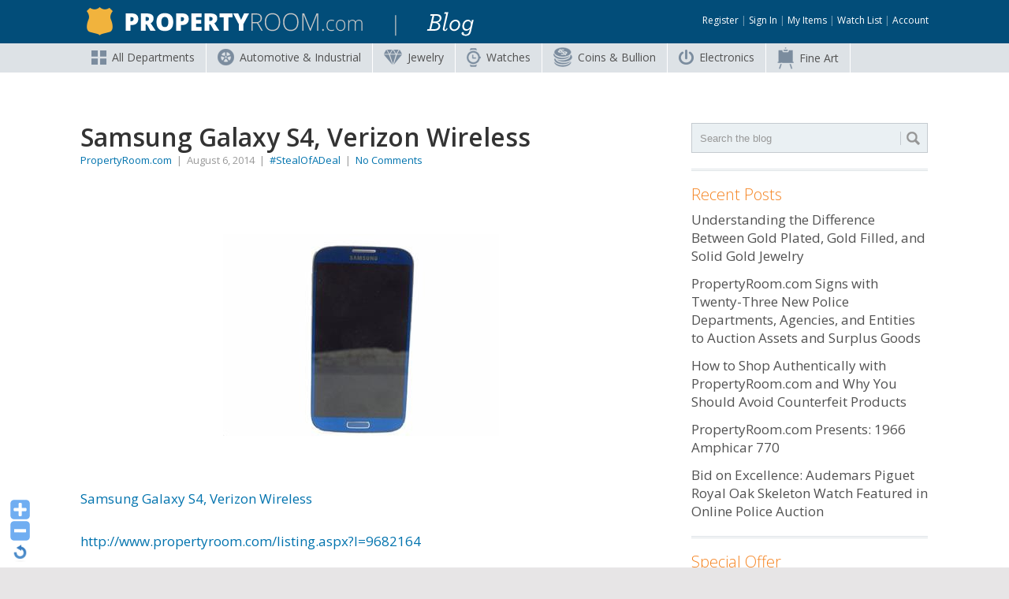

--- FILE ---
content_type: text/html; charset=UTF-8
request_url: https://blog.propertyroom.com/samsung-galaxy-s4-verizon-wireless/
body_size: 15204
content:
<!DOCTYPE html>
<link href='https://fonts.googleapis.com/css?family=Open+Sans:400,300,400italic,600,700' rel='stylesheet' type='text/css'
<html class="no-js" lang="en-US">
<head>
	<meta charset="UTF-8">
	<!-- Always force latest IE rendering engine (even in intranet) & Chrome Frame -->
	<!--[if IE ]>
	<meta http-equiv="X-UA-Compatible" content="IE=edge,chrome=1">
	<![endif]-->
	<link rel="profile" href="https://gmpg.org/xfn/11" />
	<title>Samsung Galaxy S4, Verizon Wireless  - Property Room Blog</title>
		<link rel="icon" href="https://blog.propertyroom.com/wp-content/uploads/2014/02/favicon33.png" type="image/x-icon" />
<!--iOS/android/handheld specific -->
<link rel="apple-touch-icon" href="https://blog.propertyroom.com/wp-content/themes/point/apple-touch-icon.png" />
<meta name="viewport" content="width=device-width, initial-scale=1, maximum-scale=1">
<meta name="apple-mobile-web-app-capable" content="yes">
<meta name="apple-mobile-web-app-status-bar-style" content="black">
	<link rel="pingback" href="https://blog.propertyroom.com/xmlrpc.php" />
	<meta name='robots' content='index, follow, max-image-preview:large, max-snippet:-1, max-video-preview:-1' />

	<!-- This site is optimized with the Yoast SEO plugin v26.6 - https://yoast.com/wordpress/plugins/seo/ -->
	<meta name="description" content="Samsung Galaxy S4, Verizon Wireless" />
	<link rel="canonical" href="https://blog.propertyroom.com/samsung-galaxy-s4-verizon-wireless/" />
	<meta property="og:locale" content="en_US" />
	<meta property="og:type" content="article" />
	<meta property="og:title" content="Samsung Galaxy S4, Verizon Wireless  - Property Room Blog" />
	<meta property="og:description" content="Samsung Galaxy S4, Verizon Wireless" />
	<meta property="og:url" content="https://blog.propertyroom.com/samsung-galaxy-s4-verizon-wireless/" />
	<meta property="og:site_name" content="Property Room Blog" />
	<meta property="article:published_time" content="2014-08-07T01:00:09+00:00" />
	<meta property="og:image" content="https://blog.propertyroom.com/wp-content/uploads/2014/08/Samsung-Galaxy-S4-Verizon-Wireless.jpg" />
	<meta property="og:image:width" content="350" />
	<meta property="og:image:height" content="350" />
	<meta property="og:image:type" content="image/jpeg" />
	<meta name="author" content="PropertyRoom.com" />
	<meta name="twitter:card" content="summary_large_image" />
	<meta name="twitter:label1" content="Written by" />
	<meta name="twitter:data1" content="PropertyRoom.com" />
	<script type="application/ld+json" class="yoast-schema-graph">{"@context":"https://schema.org","@graph":[{"@type":"WebPage","@id":"https://blog.propertyroom.com/samsung-galaxy-s4-verizon-wireless/","url":"https://blog.propertyroom.com/samsung-galaxy-s4-verizon-wireless/","name":"Samsung Galaxy S4, Verizon Wireless - Property Room Blog","isPartOf":{"@id":"https://blog.propertyroom.com/#website"},"primaryImageOfPage":{"@id":"https://blog.propertyroom.com/samsung-galaxy-s4-verizon-wireless/#primaryimage"},"image":{"@id":"https://blog.propertyroom.com/samsung-galaxy-s4-verizon-wireless/#primaryimage"},"thumbnailUrl":"https://blog.propertyroom.com/wp-content/uploads/2014/08/Samsung-Galaxy-S4-Verizon-Wireless.jpg","datePublished":"2014-08-07T01:00:09+00:00","author":{"@id":"https://blog.propertyroom.com/#/schema/person/94b8516b347e903ea4879830d0f46a08"},"description":"Samsung Galaxy S4, Verizon Wireless","breadcrumb":{"@id":"https://blog.propertyroom.com/samsung-galaxy-s4-verizon-wireless/#breadcrumb"},"inLanguage":"en-US","potentialAction":[{"@type":"ReadAction","target":["https://blog.propertyroom.com/samsung-galaxy-s4-verizon-wireless/"]}]},{"@type":"ImageObject","inLanguage":"en-US","@id":"https://blog.propertyroom.com/samsung-galaxy-s4-verizon-wireless/#primaryimage","url":"https://blog.propertyroom.com/wp-content/uploads/2014/08/Samsung-Galaxy-S4-Verizon-Wireless.jpg","contentUrl":"https://blog.propertyroom.com/wp-content/uploads/2014/08/Samsung-Galaxy-S4-Verizon-Wireless.jpg","width":350,"height":350},{"@type":"BreadcrumbList","@id":"https://blog.propertyroom.com/samsung-galaxy-s4-verizon-wireless/#breadcrumb","itemListElement":[{"@type":"ListItem","position":1,"name":"Home","item":"https://blog.propertyroom.com/"},{"@type":"ListItem","position":2,"name":"Samsung Galaxy S4, Verizon Wireless"}]},{"@type":"WebSite","@id":"https://blog.propertyroom.com/#website","url":"https://blog.propertyroom.com/","name":"Property Room Blog","description":"Police auctions and more!","potentialAction":[{"@type":"SearchAction","target":{"@type":"EntryPoint","urlTemplate":"https://blog.propertyroom.com/?s={search_term_string}"},"query-input":{"@type":"PropertyValueSpecification","valueRequired":true,"valueName":"search_term_string"}}],"inLanguage":"en-US"},{"@type":"Person","@id":"https://blog.propertyroom.com/#/schema/person/94b8516b347e903ea4879830d0f46a08","name":"PropertyRoom.com","image":{"@type":"ImageObject","inLanguage":"en-US","@id":"https://blog.propertyroom.com/#/schema/person/image/","url":"https://secure.gravatar.com/avatar/c4557d6977578d30502dfb89e616dd6a3f79799a70ff815253b6e4b3ce095e7e?s=96&d=mm&r=g","contentUrl":"https://secure.gravatar.com/avatar/c4557d6977578d30502dfb89e616dd6a3f79799a70ff815253b6e4b3ce095e7e?s=96&d=mm&r=g","caption":"PropertyRoom.com"},"sameAs":["https://www.propertyroom.com"],"url":"https://blog.propertyroom.com/author/propertyroom/"}]}</script>
	<!-- / Yoast SEO plugin. -->


<link rel='dns-prefetch' href='//fonts.googleapis.com' />
<link rel="alternate" type="application/rss+xml" title="Property Room Blog &raquo; Feed" href="https://blog.propertyroom.com/feed/" />
<link rel="alternate" type="application/rss+xml" title="Property Room Blog &raquo; Comments Feed" href="https://blog.propertyroom.com/comments/feed/" />
<link rel="alternate" type="application/rss+xml" title="Property Room Blog &raquo; Samsung Galaxy S4, Verizon Wireless Comments Feed" href="https://blog.propertyroom.com/samsung-galaxy-s4-verizon-wireless/feed/" />
<link rel="alternate" title="oEmbed (JSON)" type="application/json+oembed" href="https://blog.propertyroom.com/wp-json/oembed/1.0/embed?url=https%3A%2F%2Fblog.propertyroom.com%2Fsamsung-galaxy-s4-verizon-wireless%2F" />
<link rel="alternate" title="oEmbed (XML)" type="text/xml+oembed" href="https://blog.propertyroom.com/wp-json/oembed/1.0/embed?url=https%3A%2F%2Fblog.propertyroom.com%2Fsamsung-galaxy-s4-verizon-wireless%2F&#038;format=xml" />
<style id='wp-img-auto-sizes-contain-inline-css' type='text/css'>
img:is([sizes=auto i],[sizes^="auto," i]){contain-intrinsic-size:3000px 1500px}
/*# sourceURL=wp-img-auto-sizes-contain-inline-css */
</style>
<link rel='stylesheet' id='WP-Font-Resizer-style-css' href='https://blog.propertyroom.com/wp-content/plugins/wp-font-resizer/css/fontResizer.css?ver=6.9' type='text/css' media='all' />
<style id='wp-emoji-styles-inline-css' type='text/css'>

	img.wp-smiley, img.emoji {
		display: inline !important;
		border: none !important;
		box-shadow: none !important;
		height: 1em !important;
		width: 1em !important;
		margin: 0 0.07em !important;
		vertical-align: -0.1em !important;
		background: none !important;
		padding: 0 !important;
	}
/*# sourceURL=wp-emoji-styles-inline-css */
</style>
<link rel='stylesheet' id='wp-block-library-css' href='https://blog.propertyroom.com/wp-includes/css/dist/block-library/style.min.css?ver=6.9' type='text/css' media='all' />
<style id='global-styles-inline-css' type='text/css'>
:root{--wp--preset--aspect-ratio--square: 1;--wp--preset--aspect-ratio--4-3: 4/3;--wp--preset--aspect-ratio--3-4: 3/4;--wp--preset--aspect-ratio--3-2: 3/2;--wp--preset--aspect-ratio--2-3: 2/3;--wp--preset--aspect-ratio--16-9: 16/9;--wp--preset--aspect-ratio--9-16: 9/16;--wp--preset--color--black: #000000;--wp--preset--color--cyan-bluish-gray: #abb8c3;--wp--preset--color--white: #ffffff;--wp--preset--color--pale-pink: #f78da7;--wp--preset--color--vivid-red: #cf2e2e;--wp--preset--color--luminous-vivid-orange: #ff6900;--wp--preset--color--luminous-vivid-amber: #fcb900;--wp--preset--color--light-green-cyan: #7bdcb5;--wp--preset--color--vivid-green-cyan: #00d084;--wp--preset--color--pale-cyan-blue: #8ed1fc;--wp--preset--color--vivid-cyan-blue: #0693e3;--wp--preset--color--vivid-purple: #9b51e0;--wp--preset--gradient--vivid-cyan-blue-to-vivid-purple: linear-gradient(135deg,rgb(6,147,227) 0%,rgb(155,81,224) 100%);--wp--preset--gradient--light-green-cyan-to-vivid-green-cyan: linear-gradient(135deg,rgb(122,220,180) 0%,rgb(0,208,130) 100%);--wp--preset--gradient--luminous-vivid-amber-to-luminous-vivid-orange: linear-gradient(135deg,rgb(252,185,0) 0%,rgb(255,105,0) 100%);--wp--preset--gradient--luminous-vivid-orange-to-vivid-red: linear-gradient(135deg,rgb(255,105,0) 0%,rgb(207,46,46) 100%);--wp--preset--gradient--very-light-gray-to-cyan-bluish-gray: linear-gradient(135deg,rgb(238,238,238) 0%,rgb(169,184,195) 100%);--wp--preset--gradient--cool-to-warm-spectrum: linear-gradient(135deg,rgb(74,234,220) 0%,rgb(151,120,209) 20%,rgb(207,42,186) 40%,rgb(238,44,130) 60%,rgb(251,105,98) 80%,rgb(254,248,76) 100%);--wp--preset--gradient--blush-light-purple: linear-gradient(135deg,rgb(255,206,236) 0%,rgb(152,150,240) 100%);--wp--preset--gradient--blush-bordeaux: linear-gradient(135deg,rgb(254,205,165) 0%,rgb(254,45,45) 50%,rgb(107,0,62) 100%);--wp--preset--gradient--luminous-dusk: linear-gradient(135deg,rgb(255,203,112) 0%,rgb(199,81,192) 50%,rgb(65,88,208) 100%);--wp--preset--gradient--pale-ocean: linear-gradient(135deg,rgb(255,245,203) 0%,rgb(182,227,212) 50%,rgb(51,167,181) 100%);--wp--preset--gradient--electric-grass: linear-gradient(135deg,rgb(202,248,128) 0%,rgb(113,206,126) 100%);--wp--preset--gradient--midnight: linear-gradient(135deg,rgb(2,3,129) 0%,rgb(40,116,252) 100%);--wp--preset--font-size--small: 13px;--wp--preset--font-size--medium: 20px;--wp--preset--font-size--large: 36px;--wp--preset--font-size--x-large: 42px;--wp--preset--spacing--20: 0.44rem;--wp--preset--spacing--30: 0.67rem;--wp--preset--spacing--40: 1rem;--wp--preset--spacing--50: 1.5rem;--wp--preset--spacing--60: 2.25rem;--wp--preset--spacing--70: 3.38rem;--wp--preset--spacing--80: 5.06rem;--wp--preset--shadow--natural: 6px 6px 9px rgba(0, 0, 0, 0.2);--wp--preset--shadow--deep: 12px 12px 50px rgba(0, 0, 0, 0.4);--wp--preset--shadow--sharp: 6px 6px 0px rgba(0, 0, 0, 0.2);--wp--preset--shadow--outlined: 6px 6px 0px -3px rgb(255, 255, 255), 6px 6px rgb(0, 0, 0);--wp--preset--shadow--crisp: 6px 6px 0px rgb(0, 0, 0);}:where(.is-layout-flex){gap: 0.5em;}:where(.is-layout-grid){gap: 0.5em;}body .is-layout-flex{display: flex;}.is-layout-flex{flex-wrap: wrap;align-items: center;}.is-layout-flex > :is(*, div){margin: 0;}body .is-layout-grid{display: grid;}.is-layout-grid > :is(*, div){margin: 0;}:where(.wp-block-columns.is-layout-flex){gap: 2em;}:where(.wp-block-columns.is-layout-grid){gap: 2em;}:where(.wp-block-post-template.is-layout-flex){gap: 1.25em;}:where(.wp-block-post-template.is-layout-grid){gap: 1.25em;}.has-black-color{color: var(--wp--preset--color--black) !important;}.has-cyan-bluish-gray-color{color: var(--wp--preset--color--cyan-bluish-gray) !important;}.has-white-color{color: var(--wp--preset--color--white) !important;}.has-pale-pink-color{color: var(--wp--preset--color--pale-pink) !important;}.has-vivid-red-color{color: var(--wp--preset--color--vivid-red) !important;}.has-luminous-vivid-orange-color{color: var(--wp--preset--color--luminous-vivid-orange) !important;}.has-luminous-vivid-amber-color{color: var(--wp--preset--color--luminous-vivid-amber) !important;}.has-light-green-cyan-color{color: var(--wp--preset--color--light-green-cyan) !important;}.has-vivid-green-cyan-color{color: var(--wp--preset--color--vivid-green-cyan) !important;}.has-pale-cyan-blue-color{color: var(--wp--preset--color--pale-cyan-blue) !important;}.has-vivid-cyan-blue-color{color: var(--wp--preset--color--vivid-cyan-blue) !important;}.has-vivid-purple-color{color: var(--wp--preset--color--vivid-purple) !important;}.has-black-background-color{background-color: var(--wp--preset--color--black) !important;}.has-cyan-bluish-gray-background-color{background-color: var(--wp--preset--color--cyan-bluish-gray) !important;}.has-white-background-color{background-color: var(--wp--preset--color--white) !important;}.has-pale-pink-background-color{background-color: var(--wp--preset--color--pale-pink) !important;}.has-vivid-red-background-color{background-color: var(--wp--preset--color--vivid-red) !important;}.has-luminous-vivid-orange-background-color{background-color: var(--wp--preset--color--luminous-vivid-orange) !important;}.has-luminous-vivid-amber-background-color{background-color: var(--wp--preset--color--luminous-vivid-amber) !important;}.has-light-green-cyan-background-color{background-color: var(--wp--preset--color--light-green-cyan) !important;}.has-vivid-green-cyan-background-color{background-color: var(--wp--preset--color--vivid-green-cyan) !important;}.has-pale-cyan-blue-background-color{background-color: var(--wp--preset--color--pale-cyan-blue) !important;}.has-vivid-cyan-blue-background-color{background-color: var(--wp--preset--color--vivid-cyan-blue) !important;}.has-vivid-purple-background-color{background-color: var(--wp--preset--color--vivid-purple) !important;}.has-black-border-color{border-color: var(--wp--preset--color--black) !important;}.has-cyan-bluish-gray-border-color{border-color: var(--wp--preset--color--cyan-bluish-gray) !important;}.has-white-border-color{border-color: var(--wp--preset--color--white) !important;}.has-pale-pink-border-color{border-color: var(--wp--preset--color--pale-pink) !important;}.has-vivid-red-border-color{border-color: var(--wp--preset--color--vivid-red) !important;}.has-luminous-vivid-orange-border-color{border-color: var(--wp--preset--color--luminous-vivid-orange) !important;}.has-luminous-vivid-amber-border-color{border-color: var(--wp--preset--color--luminous-vivid-amber) !important;}.has-light-green-cyan-border-color{border-color: var(--wp--preset--color--light-green-cyan) !important;}.has-vivid-green-cyan-border-color{border-color: var(--wp--preset--color--vivid-green-cyan) !important;}.has-pale-cyan-blue-border-color{border-color: var(--wp--preset--color--pale-cyan-blue) !important;}.has-vivid-cyan-blue-border-color{border-color: var(--wp--preset--color--vivid-cyan-blue) !important;}.has-vivid-purple-border-color{border-color: var(--wp--preset--color--vivid-purple) !important;}.has-vivid-cyan-blue-to-vivid-purple-gradient-background{background: var(--wp--preset--gradient--vivid-cyan-blue-to-vivid-purple) !important;}.has-light-green-cyan-to-vivid-green-cyan-gradient-background{background: var(--wp--preset--gradient--light-green-cyan-to-vivid-green-cyan) !important;}.has-luminous-vivid-amber-to-luminous-vivid-orange-gradient-background{background: var(--wp--preset--gradient--luminous-vivid-amber-to-luminous-vivid-orange) !important;}.has-luminous-vivid-orange-to-vivid-red-gradient-background{background: var(--wp--preset--gradient--luminous-vivid-orange-to-vivid-red) !important;}.has-very-light-gray-to-cyan-bluish-gray-gradient-background{background: var(--wp--preset--gradient--very-light-gray-to-cyan-bluish-gray) !important;}.has-cool-to-warm-spectrum-gradient-background{background: var(--wp--preset--gradient--cool-to-warm-spectrum) !important;}.has-blush-light-purple-gradient-background{background: var(--wp--preset--gradient--blush-light-purple) !important;}.has-blush-bordeaux-gradient-background{background: var(--wp--preset--gradient--blush-bordeaux) !important;}.has-luminous-dusk-gradient-background{background: var(--wp--preset--gradient--luminous-dusk) !important;}.has-pale-ocean-gradient-background{background: var(--wp--preset--gradient--pale-ocean) !important;}.has-electric-grass-gradient-background{background: var(--wp--preset--gradient--electric-grass) !important;}.has-midnight-gradient-background{background: var(--wp--preset--gradient--midnight) !important;}.has-small-font-size{font-size: var(--wp--preset--font-size--small) !important;}.has-medium-font-size{font-size: var(--wp--preset--font-size--medium) !important;}.has-large-font-size{font-size: var(--wp--preset--font-size--large) !important;}.has-x-large-font-size{font-size: var(--wp--preset--font-size--x-large) !important;}
/*# sourceURL=global-styles-inline-css */
</style>

<style id='classic-theme-styles-inline-css' type='text/css'>
/*! This file is auto-generated */
.wp-block-button__link{color:#fff;background-color:#32373c;border-radius:9999px;box-shadow:none;text-decoration:none;padding:calc(.667em + 2px) calc(1.333em + 2px);font-size:1.125em}.wp-block-file__button{background:#32373c;color:#fff;text-decoration:none}
/*# sourceURL=https://blog.propertyroom.com/wp-includes/css/classic-themes.min.css */
</style>
<link rel='stylesheet' id='googlefonts-css' href='https://fonts.googleapis.com/css?family=Open+Sans:400,400italic,600,700,800&subset=latin' type='text/css' media='all' />
<link rel='stylesheet' id='stylesheet-css' href='https://blog.propertyroom.com/wp-content/themes/propertyroom-2014/style.css?ver=6.9' type='text/css' media='all' />
<style id='stylesheet-inline-css' type='text/css'>

		body {background-color:#e7e5e6; }
		body {background-image: url();}
		input#author:focus, input#email:focus, input#url:focus, #commentform textarea:focus, .widget .wpt_widget_content #tags-tab-content ul li a { border-color:#0173ae;}
		a:hover, .menu .current-menu-item > a, .menu .current-menu-item, .current-menu-ancestor > a.sf-with-ul, .current-menu-ancestor, footer .textwidget a, .single_post a, #commentform a, .copyrights a:hover, a, footer .widget li a:hover, .menu > li:hover > a, .single_post .post-info a, .post-info a, .readMore a, .reply a, .fn a, .carousel a:hover, .single_post .related-posts a:hover, .sidebar.c-4-12 .textwidget a, footer .textwidget a, .sidebar.c-4-12 a:hover { color:#0173ae; }	
		.nav-previous a, .nav-next a, .header-button, .sub-menu, #commentform input#submit, .tagcloud a, #tabber ul.tabs li a.selected, .featured-cat, .mts-subscribe input[type='submit'], .pagination a, .widget .wpt_widget_content #tags-tab-content ul li a, .latestPost-review-wrapper { background-color:#0173ae; color: #fff; }
		
		
			
/*# sourceURL=stylesheet-inline-css */
</style>
<link rel='stylesheet' id='GoogleFonts-css' href='//fonts.googleapis.com/css?family=Droid+Sans%3A400%2C700&#038;ver=6.9' type='text/css' media='all' />
<link rel='stylesheet' id='GoogleFonts2-css' href='//fonts.googleapis.com/css?family=Open+Sans%3A400%2C700&#038;ver=6.9' type='text/css' media='all' />
<link rel='stylesheet' id='responsive-css' href='https://blog.propertyroom.com/wp-content/themes/point/css/responsive.css?ver=6.9' type='text/css' media='all' />
<script type="text/javascript" src="https://blog.propertyroom.com/wp-includes/js/jquery/jquery.min.js?ver=3.7.1" id="jquery-core-js"></script>
<script type="text/javascript" src="https://blog.propertyroom.com/wp-includes/js/jquery/jquery-migrate.min.js?ver=3.4.1" id="jquery-migrate-js"></script>
<script type="text/javascript" src="https://blog.propertyroom.com/wp-content/plugins/wp-font-resizer/js/fontResizer.js?ver=6.9" id="WP-Font-Resizer-script-js"></script>
<link rel="https://api.w.org/" href="https://blog.propertyroom.com/wp-json/" /><link rel="alternate" title="JSON" type="application/json" href="https://blog.propertyroom.com/wp-json/wp/v2/posts/8402" /><link rel="EditURI" type="application/rsd+xml" title="RSD" href="https://blog.propertyroom.com/xmlrpc.php?rsd" />
<meta name="generator" content="WordPress 6.9" />
<link rel='shortlink' href='https://blog.propertyroom.com/?p=8402' />
<style type='text/css' media='screen'>
	body{ font-family:"Open Sans", arial, sans-serif;}
	h1{ font-family:"Open Sans", arial, sans-serif;}
	h2{ font-family:"Open Sans", arial, sans-serif;}
	h3{ font-family:"Open Sans", arial, sans-serif;}
	h4{ font-family:"Open Sans", arial, sans-serif;}
	h5{ font-family:"Open Sans", arial, sans-serif;}
	h6{ font-family:"Open Sans", arial, sans-serif;}
	blockquote{ font-family:"Open Sans", arial, sans-serif;}
	p{ font-family:"Open Sans", arial, sans-serif;}
	li{ font-family:"Open Sans", arial, sans-serif;}
</style>
<!-- fonts delivered by Wordpress Google Fonts, a plugin by Adrian3.com --><script>
  (function(i,s,o,g,r,a,m){i['GoogleAnalyticsObject']=r;i[r]=i[r]||function(){
  (i[r].q=i[r].q||[]).push(arguments)},i[r].l=1*new Date();a=s.createElement(o),
  m=s.getElementsByTagName(o)[0];a.async=1;a.src=g;m.parentNode.insertBefore(a,m)
  })(window,document,'script','//www.google-analytics.com/analytics.js','ga');

  ga('create', 'UA-1118896-5', 'propertyroom.com');
  ga('send', 'pageview');

</script>	<link rel="stylesheet" id="responsive-css" href="https://blog.propertyroom.com/wp-content/themes/propertyroom-2014/responsive.css" type="text/css" media="all">
	
<link href='https://fonts.googleapis.com/css?family=Open+Sans:400,300,300italic,400italic,600,600italic,700,700italic,800,800italic|Open+Sans+Condensed:300,300italic,700' rel='stylesheet' type='text/css'>

</head>
<body id ="blog" class="wp-singular post-template-default single single-post postid-8402 single-format-standard wp-theme-point wp-child-theme-propertyroom-2014 main">
	<div class="main-container" style="max-width:100%;">
				<header class="main-header">
			<div id="header">
															<h2 id="logo" class="image-logo"><a href="https://blog.propertyroom.com"><img src="https://blog.propertyroom.com/wp-content/uploads/2014/02/property-room-blog13.png" alt="Property Room Blog"></a></h2>
												</div>
            <div class="login">
            	<a href="https://www.propertyroom.com/account/register.aspx">Register</a> | <a href="https://www.propertyroom.com/account/login.aspx">Sign In</a> | <a href="https://www.propertyroom.com/activity/all">My Items</a> | <a href="https://www.propertyroom.com/watchlist">Watch List</a> | <a href="https://www.propertyroom.com/activity/all">Account</a>
            </div>
		</header>
        
        <nav>
<div class="headerNavContent">
	<ul class="sf-menu" id="example">
			<li>
				<a href="https://www.propertyroom.com/all-categories.aspx"><img src="https://blog.propertyroom.com/wp-content/uploads/2014/01/icon-all-departments.png" alt="All Departments" />All<span> Departments</span></a>
				<ul class="sfHover">
					<li>
						<a href="https://www.propertyroom.com/c/bikes">Bikes</a>
                        <ul class="allDeptCategories allDeptBikes" id="submenuBikes">
                        	<a href="https://www.propertyroom.com/c/bikes"><img src="https://blog.propertyroom.com/wp-content/uploads/2014/01/sports.jpg" /></a>
                            <li><a href="https://www.propertyroom.com/c/bikes" class="subMenuHeader">Bikes</a></li>
                            <li><a href="https://www.propertyroom.com/c/bikes_beach-bikes">Beach Bikes</a></li>
                            <li><a href="https://www.propertyroom.com/c/bikes_bmx-bikes">BMX Bikes</a></li>
                            <li><a href="https://www.propertyroom.com/c/bikes_mountain-bikes">Mountain Bikes</a></li>
                            <li><a href="https://www.propertyroom.com/c/bikes_road-and-racing-bikes">Road & Racing Bikes</a></li>
                            <li><a href="https://www.propertyroom.com/c/bikes_other-bikes-and-accessories">Other Bikes & Accessories</a></li>
                            <li><a href="https://www.propertyroom.com/c/bikes_bulk-lots">Bulk Lots</a></li>
                        </ul>
					</li>
                    <li>
						<a href="https://www.propertyroom.com/c/coins">Coins & Bullion</a>
					</li>
                    <li>
						<a href="https://www.propertyroom.com/c/collectibles">Collectibles</a>
                        <ul class="allDeptCategories allDeptCollectibles" id="submenuCollectibles">
                        	<a href="https://www.propertyroom.com/c/collectibles"><img src="https://blog.propertyroom.com/wp-content/uploads/2014/02/collectibles.jpg" /></a>
                            <li><a href="https://www.propertyroom.com/c/collectibles" class="subMenuHeader">Collectibles</a></li>
                            <li><a href="https://www.propertyroom.com/c/collectibles_books-maps-and-documents">Books, Maps & Documents</a></li>
                            <li><a href="https://www.propertyroom.com/c/collectibles_comics">Comics</a></li>
                            <li><a href="https://www.propertyroom.com/c/collectibles_movie-and-tv-memorabilia">Movie & TV Memorabilia</a></li>
                            <li><a href="https://www.propertyroom.com/c/collectibles_sports-memorabilia">Sports Memorabilia</a></li>
                            <li><a href="https://www.propertyroom.com/c/collectibles_stamps-and-postcards">Stamps & Postcards</a></li>
                            <li><a href="https://www.propertyroom.com/c/collectibles_trading-cards">Trading Cards</a></li>
                            <li><a href="https://www.propertyroom.com/c/collectibles_other-collectibles">Other Collectibles</a></li>
                        </ul>
					</li>
					<li>
						<a href="https://www.propertyroom.com/c/computers">Computers</a>
                        <ul class="allDeptCategories allDeptComputers" id="submenuComputers">
                        	<a href="https://www.propertyroom.com/c/computers"><img src="https://blog.propertyroom.com/wp-content/uploads/2014/02/computers2.jpg" /></a>
                            <li><a href="https://www.propertyroom.com/c/computers" class="subMenuHeader">Computers</a></li>
                            <li><a href="https://www.propertyroom.com/c/computers_desktops">Desktops</a></li>
                            <li><a href="https://www.propertyroom.com/c/computers_ipads-and-tablets">iPads & Tablets</a></li>
                            <li><a href="https://www.propertyroom.com/c/computers_laptops">Laptops</a></li>
                            <li><a href="https://www.propertyroom.com/c/computers_monitors">Monitors</a></li>
                            <li><a href="https://www.propertyroom.com/c/computers_printer-copier-fax">Printer, Copier, Fax</a></li>
                            <li><a href="https://www.propertyroom.com/c/computers_accessories-and-software">Accessories & Software</a></li>
                            <li><a href="https://www.propertyroom.com/c/computers_bulk-lots">Bulk Lots</a></li>
                        </ul>
					</li>
                    <li>
						<a href="https://www.propertyroom.com/c/electronics">Electronics</a>
                        <ul class="allDeptCategories allDeptElectronics" id="submenuElectronics">
                        	<a href="https://www.propertyroom.com/c/electronics"><img src="https://blog.propertyroom.com/wp-content/uploads/2014/02/electronics2.jpg" /></a>
                            <li><a href="https://www.propertyroom.com/c/electronics" class="subMenuHeader">Electronics</a></li>
                            <li><a href="https://www.propertyroom.com/c/electronics_cameras-and-photo">Cameras & Photo</a></li>
                            <li><a href="https://www.propertyroom.com/c/electronics_car-electronics">Car Electronics</a></li>
                            <li><a href="https://www.propertyroom.com/c/electronics_cell-phones">Cell Phones</a></li>
                            <li><a href="https://www.propertyroom.com/c/electronics_gaming-systems-and-games">Gaming Systems & Games</a></li>
                            <li><a href="https://www.propertyroom.com/c/electronics_home-and-pro-audio-video">Home & Pro Audio-Video</a></li>
                            <li><a href="https://www.propertyroom.com/c/electronics_iphone-and-ipod">iPhone & iPod</a></li>
                            <li><a href="https://www.propertyroom.com/c/electronics_bulk-lots-and-other-electronics">Bulk Lots & Other Electronics</a></li>
                        </ul>
					</li>
					<li>
						<a href="https://www.propertyroom.com/c/fashion">Fashion</a>
                        <ul class="allDeptCategories allDeptFashion" id="submenuFashion">
                        	<a href="https://www.propertyroom.com/c/fashion"><img src="https://blog.propertyroom.com/wp-content/uploads/2014/02/fashion2.jpg" /></a>
                        	<li><a href="https://www.propertyroom.com/c/fashion" class="subMenuHeader">Fashion</a></li>
                            <li><a href="https://www.propertyroom.com/c/fashion_accessories">Accessories</a></li>
                            <li><a href="https://www.propertyroom.com/c/fashion_clothing">Clothing</a></li>
                            <li><a href="https://www.propertyroom.com/c/fashion_shoes">Shoes</a></li>
                            <li><a href="https://www.propertyroom.com/c/fashion_fur">Fur</a></li>
                            <li><a href="https://www.propertyroom.com/c/fashion_designer-brands">Designer Brands</a></li>
                            <li><a href="https://www.propertyroom.com/c/fashion_handbags-wallets-luggage">Handbags, Wallets, Luggage</a></li>
                            <li><a href="https://www.propertyroom.com/c/fashion_bulk-lots">Bulk Lots</a></li>
                        </ul>
					</li>
					<li>
						<a href="https://www.propertyroom.com/c/fine-art">Fine Art</a>
					</li>
                    <li>
						<a href="https://www.propertyroom.com/c/jewelry">Jewelry</a>
                        <ul class="allDeptCategories allDeptJewelry" id="submenuJewelry">
                        	<a href="https://www.propertyroom.com/c/jewelry"><img src="https://blog.propertyroom.com/wp-content/uploads/2014/02/jewelry.jpg" /></a>
                            <li><a href="https://www.propertyroom.com/c/jewelry" class="subMenuHeader">Jewelry</a></li>
                            <li><a href="https://www.propertyroom.com/c/jewelry_diamond-jewelry">Diamond Jewelry</a></li>
                            <li><a href="https://www.propertyroom.com/c/jewelry_fine-jewelry">Fine Jewelry</a></li>
                            <li><a href="https://www.propertyroom.com/c/jewelry_mens-jewelry">Men's Jewelry</a></li>
                            <li><a href="https://www.propertyroom.com/c/jewelry_silver-jewelry">Silver Jewelry</a></li>
                            <li><a href="https://www.propertyroom.com/c/jewelry_pearl-jewelry">Pearl Jewelry</a></li>
                            <li><a href="https://www.propertyroom.com/c/jewelry_other-quality-jewelry">Other Quality Jewelry</a></li>
                        </ul>
					</li>
                    <li>
						<a href="https://www.propertyroom.com/c/musical-instruments">Musical Instruments</a>
					</li>
                    <li>
						<a href="https://www.propertyroom.com/c/sunglasses-and-eyewear">Sunglasses & Eyewear</a>
					</li>
                    <li>
						<a href="https://www.propertyroom.com/c/tools-and-equipment">Tools & Equipment</a>
                        <ul class="allDeptCategories allDeptTools" id="submenuTools">
                        	<a href="https://www.propertyroom.com/c/tools-and-equipment"><img src="https://blog.propertyroom.com/wp-content/uploads/2014/01/toolsAndEquipment.jpg" /></a>
                            <li><a href="https://www.propertyroom.com/c/tools-and-equipment" class="subMenuHeader">Tools & Equipment</a></li>
                            <li><a href="https://www.propertyroom.com/c/tools-and-equipment_hand-tools">Hand Tools</a></li>
                            <li><a href="https://www.propertyroom.com/c/tools-and-equipment_power-tools">Power Tools</a></li>
                            <li><a href="https://www.propertyroom.com/c/tools-and-equipment_lawn-and-garden">Lawn & Garden</a></li>
                            <li><a href="https://www.propertyroom.com/c/tools-and-equipment_commercial-nursery">Commercial Nursery</a></li>
                            <li><a href="https://www.propertyroom.com/c/tools-and-equipment_other">Other Tools & Equipment</a></li>
                        </ul>
					</li>
                    <li>
						<a href="https://www.propertyroom.com/c/vehicles">Vehicles</a>
                        <ul class="allDeptCategories allDeptAuto" id="submenuAuto">
                        	<a href="https://www.propertyroom.com/c/vehicles"><img src="https://blog.propertyroom.com/wp-content/uploads/2014/01/automotive.jpg" /></a>
                            <li><a href="https://www.propertyroom.com/c/vehicles" class="subMenuHeader">Vehicles</a></li>
                            <li><a href="https://www.propertyroom.com/c/vehicles_cars-trucks-vans">Cars, Trucks, Vans</a></li>
                            <li><a href="https://www.propertyroom.com/c/vehicles_boats-and-planes">Boats & Planes</a></li>
                            <li><a href="https://www.propertyroom.com/c/vehicles_motorcycles-and-mopeds">Motorcycles & Mopeds</a></li>
                            <li><a href="https://www.propertyroom.com/c/vehicles_municipal-vehicles">Municipal Vehicles</a></li>
                            <li style="margin:-5px 0 -10px 13px; font-size:13px; font-style:italic; color:#999;">(Ambulances, firetrucks, buses ...)</li>
                            <li><a href="https://www.propertyroom.com/c/vehicles_yellow-iron">Yellow Iron</a></li>
                            <li style="margin:-5px 0 -10px 13px; font-size:13px; font-style:italic; color:#999;">(Heavy Equipment/Construction)</li>
                            <li><a href="https://www.propertyroom.com/c/vehicles_heavy-equipment-and-trailers">Heavy Equipment & Trailors</a></li>
                            <li><a href="https://www.propertyroom.com/c/vehicles_atvs-and-dirt-bikes">ATVs & Dirt Bikes</a></li>
                            <li><a href="https://www.propertyroom.com/c/vehicles_vehicle-parts-and-accessories">Parts & Accessories</a></li>
                        </ul>
					</li>
                    <li>
						<a href="https://www.propertyroom.com/c/watches">Watches</a>
                        <ul class="allDeptCategories allDeptWatches" id="submenuWatches">
                        	<a href="https://www.propertyroom.com/c/watches"><img src="https://blog.propertyroom.com/wp-content/uploads/2014/02/watches.jpg" /></a>
                            <li><a href="https://www.propertyroom.com/c/watches" class="subMenuHeader">Watches</a></li>
                            <li><a href="https://www.propertyroom.com/c/watches_mens-watches">Men's</a></li>
                            <li><a href="https://www.propertyroom.com/c/watches_womens-watches">Women's</a></li>
                            <li><a href="https://www.propertyroom.com/c/watches_bulk-lots">Bulk Lots</a></li>
                        </ul>
					</li>
                    <li>
						<a href="https://www.propertyroom.com/c/everything-else">Everything Else</a>
                        <ul class="allDeptCategories allDeptMore" id="submenuMore">
                        	<a href="https://www.propertyroom.com/c/everything-else"><img src="https://blog.propertyroom.com/wp-content/uploads/2014/02/more2.jpg" /></a>
                            <li><a href="https://www.propertyroom.com/c/everything-else" class="subMenuHeader">Everything Else</a></li>
                            <li><a href="https://www.propertyroom.com/c/everything-else_fragrances-health-and-beauty">Fragrances, Health & Beauty</a></li>
                            <li><a href="https://www.propertyroom.com/c/everything-else_general-merchandise">General Merchandise</a></li>
                            <li><a href="https://www.propertyroom.com/c/everything-else_home">Home</a></li>
                            <li><a href="https://www.propertyroom.com/c/everything-else_movies-music-games-and-toys">Movies, Music, Games, Toys</a></li>
                            <li><a href="https://www.propertyroom.com/c/everything-else_police-and-fire-surplus">Police & Fire Surplus</a></li>
                            <li><a href="https://www.propertyroom.com/c/everything-else_sports-and-recreation">Sports & Recreation</a></li>
                        </ul>
					</li>
				</ul>
			</li>
			<li class="nav-small-screens">
				<a href="https://www.propertyroom.com/c/vehicles"><img src="https://blog.propertyroom.com/wp-content/uploads/2014/01/icon-automotive.png" alt="Automotive & Construction" />Automotive<span> & Industrial</span></a>
                <ul class="sfHover">
					<li><a href="https://www.propertyroom.com/c/vehicles_cars-trucks-vans">Cars, Trucks, Vans</a></li>
                    <li><a href="https://www.propertyroom.com/c/vehicles_boats-and-planes">Boats & Planes</a></li>
                    <li><a href="https://www.propertyroom.com/c/vehicles_motorcycles-and-mopeds">Motorcycles & Mopeds</a></li>
                    <li><a href="https://www.propertyroom.com/c/vehicles_municipal-vehicles">Municipal Vehicles</a></li>
                    <li style="margin:-5px 0 -10px 13px; font-size:13px; font-style:italic; color:#999;">(Ambulances, firetrucks, buses ...)</li>
                    <li><a href="https://www.propertyroom.com/c/vehicles_yellow-iron">Yellow Iron</a></li>
                    <li style="margin:-5px 0 -10px 13px; font-size:13px; font-style:italic; color:#999;">(Heavy Equipment/Construction)</li>
                    <li><a href="https://www.propertyroom.com/c/vehicles_heavy-equipment-and-trailers">Heavy Equipment & Trailors</a></li>
                    <li><a href="https://www.propertyroom.com/c/vehicles_atvs-and-dirt-bikes">ATVs & Dirt Bikes</a></li>
                    <li><a href="https://www.propertyroom.com/c/vehicles_vehicle-parts-and-accessories#">Parts & Accessories</a></li>
               </ul>    
			</li>
			<li class="nav-small-screens">
				<a href="https://www.propertyroom.com/c/jewelry"><img src="https://blog.propertyroom.com/wp-content/uploads/2014/01/icon-jewelry.png" alt="Jewelry" />Jewelry</a>
                <ul class="sfHover"  style="height:210px;">
					<li>
                    	<a href="https://www.propertyroom.com/c/jewelry_diamond-jewelry">Diamond Jewelry</a>
                    	<ul class="jewelryMenu jewelryMenuDiamond" id="submenuDiamondJ">
                        	<a href="https://www.propertyroom.com/c/jewelry_diamond-jewelry"><img src="https://blog.propertyroom.com/wp-content/uploads/2014/01/jewelryDiamond.jpg" /></a>
                            <li><a href="https://www.propertyroom.com/c/jewelry_diamond-jewelry"  class="subMenuHeader">Diamond Jewelry</a></li>
                            <li><a href="https://www.propertyroom.com/c/jewelry_diamond-jewelry_bracelets">Bracelets</a></li>
                            <li><a href="https://www.propertyroom.com/c/jewelry_diamond-jewelry_earrings">Earrings</a></li>
                            <li><a href="https://www.propertyroom.com/c/jewelry_diamond-jewelry_necklaces">Necklaces & Pendants</a></li>
                            <li><a href="https://www.propertyroom.com/c/jewelry_diamond-jewelry_rings">Rings</a></li>
                            <li><a href="https://www.propertyroom.com/c/jewelry_diamond-jewelry_loose-diamonds">Loose Diamonds</a></li>
                            <li><a href="https://www.propertyroom.com/c/jewelry_diamond-jewelry_other">Other Diamond Jewelry</a></li>
                        </ul>
                    </li>
                    <li>
                    	<a href="https://www.propertyroom.com/c/jewelry_fine-jewelry">Fine Jewelry</a>
                        <ul class="jewelryMenu jewelryMenuFine" id="submenuFineJ">
                        	<a href="https://www.propertyroom.com/c/jewelry_fine-jewelry"><img src="https://blog.propertyroom.com/wp-content/uploads/2014/01/jewelryFine.jpg" /></a>
                            <li><a href="https://www.propertyroom.com/c/jewelry_fine-jewelry" class="subMenuHeader">Fine Jewelry</a></li>
                            <li><a href="https://www.propertyroom.com/c/jewelry_fine-jewelry_bracelets">Bracelets</a></li>
                            <li><a href="https://www.propertyroom.com/c/jewelry_fine-jewelry_earrings">Earrings</a></li>
                            <li><a href="https://www.propertyroom.com/c/jewelry_fine-jewelry_necklaces">Necklaces & Pendants</a></li>
                            <li><a href="https://www.propertyroom.com/c/jewelry_fine-jewelry_rings">Rings</a></li>
                            <li><a href="https://www.propertyroom.com/c/jewelry_fine-jewelry_loose-gemstones">Loose Gemstones</a></li>
                            <li><a href="https://www.propertyroom.com/c/jewelry_fine-jewelry_other">Other Fine Jewelry</a></li>
                        </ul>
                    </li>
                    <li>
                    	<a href="https://www.propertyroom.com/c/jewelry_mens-jewelry">Men's Jewelry</a>
                        <ul class="jewelryMenu jewelryMenuMens" id="submenuMensJ">
                        	<a href="https://www.propertyroom.com/c/jewelry_mens-jewelry"><img src="https://blog.propertyroom.com/wp-content/uploads/2014/01/jewelryMens.jpg" /></a>
                            <li><a href="https://www.propertyroom.com/c/jewelry_mens-jewelry" class="subMenuHeader">Men's Jewelry</a></li>
                            <li><a href="https://www.propertyroom.com/c/jewelry_mens-jewelry_bracelets#">Bracelets</a></li>
                            <li><a href="https://www.propertyroom.com/c/jewelry_mens-jewelry_earrings">Earrings</a></li>
                            <li><a href="https://www.propertyroom.com/c/jewelry_mens-jewelry_chains">Chains</a></li>
                            <li><a href="https://www.propertyroom.com/c/jewelry_mens-jewelry_rings">Rings</a></li>
                            <li><a href="https://www.propertyroom.com/c/jewelry_mens-jewelry_other">Other Men's Jewelry</a></li>
                        </ul>
                    </li>
                    <li>
                    	<a href="https://www.propertyroom.com/c/jewelry_silver-jewelry">Silver Jewelry</a>
                        <ul class="jewelryMenuTop jewelryMenuSilver" id="submenuSilverJ">
                        	<a href="https://www.propertyroom.com/c/jewelry_silver-jewelry"><img src="https://blog.propertyroom.com/wp-content/uploads/2014/01/jewelrySilver.jpg" /></a>
                            <li><a href="https://www.propertyroom.com/c/jewelry_silver-jewelry" class="subMenuHeader">Silver Jewelry</a></li>
                            <li><a href="https://www.propertyroom.com/c/jewelry_silver-jewelry_bracelets">Bracelets</a></li>
                            <li><a href="https://www.propertyroom.com/c/jewelry_silver-jewelry_earrings">Earrings</a></li>
                            <li><a href="https://www.propertyroom.com/c/jewelry_silver-jewelry_necklaces">Necklaces & Pendants</a></li>
                            <li><a href="https://www.propertyroom.com/c/jewelry_silver-jewelry_rings">Rings</a></li>
                            <li><a href="https://www.propertyroom.com/c/jewelry_silver-jewelry_other">Other Silver Jewelry</a></li>
                            <li><a href="https://www.propertyroom.com/c/jewelry_silver-jewelry_bulk-lots#">Bulk Lots</a></li>
                        </ul>
                    </li>
                    <li>
                    	<a href="https://www.propertyroom.com/c/jewelry_pearl-jewelry#">Pearl Jewelry</a>
                        <ul class="jewelryMenu jewelryMenuPearl" id="submenuPearlJ">
                        	<a href="https://www.propertyroom.com/c/jewelry_pearl-jewelry"><img src="https://blog.propertyroom.com/wp-content/uploads/2014/01/jewelryPearl.jpg" /></a>
                            <li><a href="https://www.propertyroom.com/c/jewelry_pearl-jewelry#" class="subMenuHeader">Pearl Jewelry</a></li>
                            <li><a href="https://www.propertyroom.com/c/jewelry_pearl-jewelry_bracelets">Bracelets</a></li>
                            <li><a href="https://www.propertyroom.com/c/jewelry_pearl-jewelry_earrings">Earrings</a></li>
                            <li><a href="https://www.propertyroom.com/c/jewelry_pearl-jewelry_necklaces-and-pendants">Necklaces & Pendants</a></li>
                            <li><a href="https://www.propertyroom.com/c/jewelry_pearl-jewelry_rings">Rings</a></li>
                            <li><a href="https://www.propertyroom.com/c/jewelry_pearl-jewelry_other">Other Pearl Jewelry</a></li>
                        </ul>
                    </li>
                    <li>
                    	<a href="https://www.propertyroom.com/c/jewelry_other-quality-jewelry">Other Quality Jewelry</a>
                        <ul class="jewelryMenu jewelryMenuOther" id="submenuOtherJ">
                        	<a href="https://www.propertyroom.com/c/jewelry_other-quality-jewelry"><img src="https://blog.propertyroom.com/wp-content/uploads/2014/01/jewelryOther.jpg" /></a>
                            <li><a href="https://www.propertyroom.com/c/jewelry_other-quality-jewelry" class="subMenuHeader">Other Quality Jewelry</a></li>
                            <li><a href="https://www.propertyroom.com/c/jewelry_other-quality-jewelry_bracelets#">Bracelets</a></li>
                            <li><a href="https://www.propertyroom.com/c/jewelry_other-quality-jewelry_earrings">Earrings</a></li>
                            <li><a href="https://www.propertyroom.com/c/jewelry_other-quality-jewelry_necklaces-and-pendants">Necklaces & Pendants</a></li>
                            <li><a href="https://www.propertyroom.com/c/jewelry_other-quality-jewelry_rings">Rings</a></li>
                            <li><a href="https://www.propertyroom.com/c/jewelry_other-quality-jewelry_other">Other Quality Jewelry</a></li>
                            <li><a href="https://www.propertyroom.com/c/jewelry_other-quality-jewelry_bulk-lots">Bulk Lots</a></li>
                        </ul>
                    </li>
               </ul>    
			</li>
			<li class="nav-small-screens">
				<a href="https://www.propertyroom.com/c/watches"><img src="https://blog.propertyroom.com/wp-content/uploads/2014/01/icon-watch.png" alt="Watches" />Watches</a>
                <ul class="sfHover">
					<li>
                    	<a href="https://www.propertyroom.com/c/watches_mens-watches">Men's Watches</a>
                    </li>
                    <li>
                    	<a href="https://www.propertyroom.com/c/watches_womens-watches">Women's Watches</a>
                    </li>
                    <li>
                    	<a href="https://www.propertyroom.com/c/watches_bulk-lots">Bulk Lots</a>
                    </li>
                </ul>
			</li>
            <li class="nav-small-screens">
				<a href="https://www.propertyroom.com/c/coins"><img src="https://blog.propertyroom.com/wp-content/uploads/2014/01/icon-coins.png" alt="Coins & Bullion" />Coins<span> & Bullion</span></a>
			</li>
            <li class="nav-small-screens">
				<a href="https://www.propertyroom.com/c/electronics"><img src="https://blog.propertyroom.com/wp-content/uploads/2014/01/icon-electronics.png" alt="Electronics" />Electronics</a>
                <ul class="sfHover electronicsHover">
					<li>
                        <a href="https://www.propertyroom.com/c/computers">Computers</a>
                        <ul class="electronicsMenu electronicsMenuComputers" id="submenuComputersE">
                            <a href="https://www.propertyroom.com/c/computers"><img src="https://blog.propertyroom.com/wp-content/uploads/2014/01/computers.jpg" /></a>
                            <li><a href="https://www.propertyroom.com/c/computers"  class="subMenuHeader">Computers</a></li>
                            <li><a href="https://www.propertyroom.com/c/computers_accessories-and-software">Accessories + Software</a></li>
                            <li><a href="https://www.propertyroom.com/c/computers_desktops">Desktops</a></li>
                            <li><a href="https://www.propertyroom.com/c/computers_laptops">Laptops</a></li>
                            <li><a href="https://www.propertyroom.com/c/computers_monitors">Monitors</a></li>
                            <li><a href="https://www.propertyroom.com/c/computers_ipads-and-tablets">iPads + Tablets</a></li>
                            <li><a href="https://www.propertyroom.com/c/computers_printer-copier-fax">Printer, Copier, Fax</a></li>
                            <li><a href="https://www.propertyroom.com/c/computers_bulk-lots">Bulk Lots</a></li>
                        </ul>
                    </li>
                    <li>
                    	<a href="https://www.propertyroom.com/c/electronics_home-and-pro-audio-video">Home & Pro Audio Video</a>
                    	<ul class="electronicsMenu electronicsMenuAudio" id="submenuAudioE">
                        	<a href="https://www.propertyroom.com/c/electronics_home-and-pro-audio-video"><img src="https://blog.propertyroom.com/wp-content/uploads/2014/01/audio.jpg" /></a>
                            <li><a href="https://www.propertyroom.com/c/electronics_home-and-pro-audio-video"  class="subMenuHeader">Home & Pro Audio Video</a></li>
                            <li><a href="https://www.propertyroom.com/c/electronics_home-and-pro-audio-video_audio-systems">Audio Systems</a></li>
                            <li><a href="https://www.propertyroom.com/c/electronics_home-and-pro-audio-video_blu-ray-dvd-cd-players">Blu-ray, DVD, CD Players</a></li>
                            <li><a href="https://www.propertyroom.com/c/electronics_home-and-pro-audio-video_speakers">Speakers</a></li>
                            <li><a href="https://www.propertyroom.com/c/electronics_home-and-pro-audio-video_tvs">TVs</a></li>
                            <li><a href="https://www.propertyroom.com/c/electronics_home-and-pro-audio-video_dj-and-pro-audio">DJ + Pro Audio</a></li>
                            <li><a href="https://www.propertyroom.com/c/electronics_home-and-pro-audio-video_accessories">Accessories</a></li>
                            <li><a href="https://www.propertyroom.com/c/electronics_home-and-pro-audio-video_other">Other Audio-Video</a></li>
                        </ul>
                    </li>
                    <li>
                    	<a href="https://www.propertyroom.com/c/electronics_cameras-and-photo">Cameras & Photo</a>
                    	<ul class="electronicsMenu electronicsMenuCameras" id="submenuCamerasE">
                        	<a href="https://www.propertyroom.com/c/electronics_cameras-and-photo"><img src="https://blog.propertyroom.com/wp-content/uploads/2014/01/cameras.jpg" /></a>
                            <li><a href="https://www.propertyroom.com/c/electronics_cameras-and-photo"  class="subMenuHeader">Cameras & Photo</a></li>
                            <li><a href="https://www.propertyroom.com/c/electronics_cameras-and-photo_digital-and-slr-cameras">Digital + SLR Cameras</a></li>
                            <li><a href="https://www.propertyroom.com/c/electronics_cameras-and-photo_video-cameras">Video Cameras</a></li>
                            <li><a href="https://www.propertyroom.com/c/electronics_cameras-and-photo_lenses-filters-flashes">Lenses, Filters, Flashes</a></li>
                            <li><a href="https://www.propertyroom.com/c/electronics_cameras-and-photo_other-photography">Other Photography</a></li>
                        </ul>
                    </li>
                    <li>
                    	<a href="https://www.propertyroom.com/c/electronics_iphone-and-ipod">iPhone + iPod</a>
                    </li>
                    <li>
                    	<a href="https://www.propertyroom.com/c/electronics_cell-phones">Cell Phones</a>
                    	<ul class="electronicsMenu electronicsMenuPhones" id="submenuPhonesE">
                        	<a href="https://www.propertyroom.com/c/electronics_cell-phones"><img src="https://blog.propertyroom.com/wp-content/uploads/2014/01/cellPhones.jpg" /></a>
                            <li><a href="https://www.propertyroom.com/c/electronics_cell-phones" class="subMenuHeader">Cell Phones</a></li>
                            <li><a href="https://www.propertyroom.com/c/electronics_cell-phones_smartphones-and-cell-phones">Smart Phones & Cell Phones</a></li>
                            <li><a href="https://www.propertyroom.com/c/electronics_cell-phones_accessories">Accessories</a></li>
                            <li><a href="https://www.propertyroom.com/c/electronics_cell-phones_bulk-lots#">Bulk Lots</a></li>
                        </ul>
                    </li>
                    <li>
                    	<a href="https://www.propertyroom.com/c/electronics_car-electronics">Car Electronics</a>
                    	<ul class="electronicsMenu electronicsMenuCar" id="submenuCarE">
                        	<a href="https://www.propertyroom.com/c/electronics_car-electronics"><img src="https://blog.propertyroom.com/wp-content/uploads/2014/01/carElectronics.jpg" /></a>
                            <li><a href="https://www.propertyroom.com/c/electronics_car-electronics" class="subMenuHeader">Car Electronics</a></li>
                            <li><a href="https://www.propertyroom.com/c/electronics_car-electronics_audio-video">Audio-Video</a></li>
                            <li><a href="https://www.propertyroom.com/c/electronics_car-electronics_gps-and-radar">GPS & Radar</a></li>
                            <li><a href="https://www.propertyroom.com/c/electronics_car-electronics_speakers">Speakers</a></li>
                            <li><a href="https://www.propertyroom.com/c/electronics_car-electronics_other">Other Car Electronics</a></li>
                        </ul>
                    </li>
                    <li>
                    	<a href="https://www.propertyroom.com/c/electronics_gaming-systems-and-games">Gaming Systems + Games</a>
                    </li>
                    <li>
                    	<a href="https://www.propertyroom.com/c/electronics_bulk-lots-and-other-electronics">Bulk Lots & Other Electronics</a>
                    </li>
                </ul>
			</li>
            <li class="nav-small-screens">
				<a href="https://www.propertyroom.com/c/fine-art"><img src="https://blog.propertyroom.com/wp-content/uploads/2014/01/icon-fine-art.png" alt="Fine Art" />Fine Art</a>
                <!-- dropdown 
                <ul class="sfHover fineArtHover">
					
                    <li><a href="#">Drawings</a></li>
                    <li><a href="#">Paintings</a></li>
                    <li><a href="#">Photographs</a></li>
                    <li><a href="#">Prints</a></li>
                    <li><a href="#">Sculpture + Carvings</a></li>
               </ul>
               -->    
			</li>	
		</ul>
</div><!-- end headerNavContent -->
</nav>
        
        
				<div id="page" class="single">
	<div class="content">
		<!-- Start Article -->
		<article class="article">		
							<div id="post-8402" class="post post-8402 type-post status-publish format-standard has-post-thumbnail hentry category-steal-of-a-deal has_thumb">
					<div class="single_post">
						<header>
							<!-- Start Title -->
							<h1 class="title single-title">Samsung Galaxy S4, Verizon Wireless</h1>
							<!-- End Title -->
							<!-- Start Post Meta -->
							<div class="post-info"><span class="theauthor"><a rel="nofollow" href="https://blog.propertyroom.com/author/propertyroom/" title="Posts by PropertyRoom.com" rel="author">PropertyRoom.com</a></span> | <span class="thetime">August 6, 2014</span> | <span class="thecategory"><a href="https://blog.propertyroom.com/category/steal-of-a-deal/" rel="nofollow">#StealOfADeal</a></span> | <span class="thecomment"><a href="https://blog.propertyroom.com/samsung-galaxy-s4-verizon-wireless/#respond">No Comments</a></span></div>
							<!-- End Post Meta -->
						</header>
						<!-- Start Content -->
						<div class="post-single-content box mark-links">
														<p><a href="http://www.propertyroom.com/listing.aspx?l=9682164"><img fetchpriority="high" decoding="async" class="aligncenter size-full wp-image-8410" alt="Samsung Galaxy S4, Verizon Wireless" src="https://blog.propertyroom.com/wp-content/uploads/2014/08/Samsung-Galaxy-S4-Verizon-Wireless.jpg" width="350" height="350" srcset="https://blog.propertyroom.com/wp-content/uploads/2014/08/Samsung-Galaxy-S4-Verizon-Wireless.jpg 350w, https://blog.propertyroom.com/wp-content/uploads/2014/08/Samsung-Galaxy-S4-Verizon-Wireless-150x150.jpg 150w, https://blog.propertyroom.com/wp-content/uploads/2014/08/Samsung-Galaxy-S4-Verizon-Wireless-300x300.jpg 300w" sizes="(max-width: 350px) 100vw, 350px" />Samsung Galaxy S4, Verizon Wireless</a></p>
<p><a href="http://www.propertyroom.com/listing.aspx?l=9682164">http://www.propertyroom.com/listing.aspx?l=9682164</a></p>
														 
													</div>
						<!-- End Content -->
                        
                        <div style="margin-bottom:30px;"><a href="javascript:history.go(-1)">< Go Back</a></div>
                        
							
							<!-- Start Related Posts -->
							<div class="related-posts"><h3>Related Posts</h3><div class="postauthor-top"><ul>								<li class=" rpexcerpt1 ">
									<a rel="nofollow" class="relatedthumb" href="https://blog.propertyroom.com/aqs-designer-sunglasses-brand-new-valued-at-295/" rel="bookmark" title="AQS Designer Sunglasses (Brand New), valued at $295">
										<span class="rthumb">
																							<img width="60" height="57" src="https://blog.propertyroom.com/wp-content/uploads/2014/03/AQS-Designer-Sunglasses-Brand-New-valued-at-295-60x57.jpg" class="attachment-widgetthumb size-widgetthumb wp-post-image" alt="AQS Designer Sunglasses (Brand New), valued at $295" title="" decoding="async" srcset="https://blog.propertyroom.com/wp-content/uploads/2014/03/AQS-Designer-Sunglasses-Brand-New-valued-at-295-60x57.jpg 60w, https://blog.propertyroom.com/wp-content/uploads/2014/03/AQS-Designer-Sunglasses-Brand-New-valued-at-295-140x130.jpg 140w" sizes="(max-width: 60px) 100vw, 60px" />																					</span>
										<span>
											AQS Designer Sunglasses (Brand New), valued at $295										</span>
									</a>
									<div class="meta">
										<a href="https://blog.propertyroom.com/aqs-designer-sunglasses-brand-new-valued-at-295/#respond" rel="nofollow">No Comments</a> | <span class="thetime">Apr 4, 2014</span>
									</div> <!--end .entry-meta-->
								</li>
																								<li class=" rpexcerpt2 last">
									<a rel="nofollow" class="relatedthumb" href="https://blog.propertyroom.com/mega-machine-1996-orenstein-koppel-rh120c-excavatorcrawler/" rel="bookmark" title="Mega Machine: 1996 Orenstein &#038; Koppel RH120C Excavator/Crawler">
										<span class="rthumb">
																							<img width="60" height="57" src="https://blog.propertyroom.com/wp-content/uploads/2014/10/1996-Orenstein-Koppel-RH120C-Excavator-1-60x57.jpg" class="attachment-widgetthumb size-widgetthumb wp-post-image" alt="" title="" decoding="async" srcset="https://blog.propertyroom.com/wp-content/uploads/2014/10/1996-Orenstein-Koppel-RH120C-Excavator-1-60x57.jpg 60w, https://blog.propertyroom.com/wp-content/uploads/2014/10/1996-Orenstein-Koppel-RH120C-Excavator-1-140x130.jpg 140w" sizes="(max-width: 60px) 100vw, 60px" />																					</span>
										<span>
											Mega Machine: 1996 Orenstein &#038; Koppel RH120C Excavator/Crawler										</span>
									</a>
									<div class="meta">
										<a href="https://blog.propertyroom.com/mega-machine-1996-orenstein-koppel-rh120c-excavatorcrawler/#respond" rel="nofollow">No Comments</a> | <span class="thetime">Oct 19, 2014</span>
									</div> <!--end .entry-meta-->
								</li>
																								<li class=" rpexcerpt3 ">
									<a rel="nofollow" class="relatedthumb" href="https://blog.propertyroom.com/own-your-car-for-less-2003-ford-explorer-xls-valued-at-3289/" rel="bookmark" title="Own Your Car For Less: 2003 Ford Explorer XLS, Valued at $3,289">
										<span class="rthumb">
																							<img width="60" height="57" src="https://blog.propertyroom.com/wp-content/uploads/2014/12/2003-Ford-F650-Super-Duty1-60x57.jpg" class="attachment-widgetthumb size-widgetthumb wp-post-image" alt="" title="" decoding="async" loading="lazy" srcset="https://blog.propertyroom.com/wp-content/uploads/2014/12/2003-Ford-F650-Super-Duty1-60x57.jpg 60w, https://blog.propertyroom.com/wp-content/uploads/2014/12/2003-Ford-F650-Super-Duty1-140x130.jpg 140w" sizes="auto, (max-width: 60px) 100vw, 60px" />																					</span>
										<span>
											Own Your Car For Less: 2003 Ford Explorer XLS, Valued at $3,289										</span>
									</a>
									<div class="meta">
										<a href="https://blog.propertyroom.com/own-your-car-for-less-2003-ford-explorer-xls-valued-at-3289/#respond" rel="nofollow">No Comments</a> | <span class="thetime">Dec 28, 2014</span>
									</div> <!--end .entry-meta-->
								</li>
																								<li class="last rpexcerpt4 last">
									<a rel="nofollow" class="relatedthumb" href="https://blog.propertyroom.com/movado-swiss-quartz-watch/" rel="bookmark" title="MOVADO Swiss Quartz Watch">
										<span class="rthumb">
																							<img width="57" height="57" src="https://blog.propertyroom.com/wp-content/uploads/2014/01/MOVADO-Swiss-Quartz-Watch.jpg" class="attachment-widgetthumb size-widgetthumb wp-post-image" alt="MOVADO Swiss Quartz Watch" title="" decoding="async" loading="lazy" srcset="https://blog.propertyroom.com/wp-content/uploads/2014/01/MOVADO-Swiss-Quartz-Watch.jpg 350w, https://blog.propertyroom.com/wp-content/uploads/2014/01/MOVADO-Swiss-Quartz-Watch-150x150.jpg 150w, https://blog.propertyroom.com/wp-content/uploads/2014/01/MOVADO-Swiss-Quartz-Watch-300x300.jpg 300w" sizes="auto, (max-width: 57px) 100vw, 57px" />																					</span>
										<span>
											MOVADO Swiss Quartz Watch										</span>
									</a>
									<div class="meta">
										<a href="https://blog.propertyroom.com/movado-swiss-quartz-watch/#respond" rel="nofollow">No Comments</a> | <span class="thetime">Jan 28, 2014</span>
									</div> <!--end .entry-meta-->
								</li>
																</ul></div></div>							<!-- End Related Posts -->
						  
						
					</div>
				</div>
				<!-- You can start editing here. -->
			<!-- If comments are open, but there are no comments. -->
		<div class="bordersperator2"></div>
	<div id="commentsAdd">
		<div id="respond" class="box m-t-6">
				<div id="respond" class="comment-respond">
		<h3 id="reply-title" class="comment-reply-title"><h4><span>Submit a Comment</span></h4></h4> <small><a rel="nofollow" id="cancel-comment-reply-link" href="/samsung-galaxy-s4-verizon-wireless/#respond" style="display:none;">Cancel reply</a></small></h3><form action="https://blog.propertyroom.com/wp-comments-post.php" method="post" id="commentform" class="comment-form"><p class="comment-notes"><span id="email-notes">Your email address will not be published.</span> <span class="required-field-message">Required fields are marked <span class="required">*</span></span></p><p class="comment-form-comment"><label for="comment">Comment:<span class="required">*</span></label><textarea autocomplete="new-password"  id="b5995b2301"  name="b5995b2301"   cols="45" rows="5" aria-required="true"></textarea><textarea id="comment" aria-label="hp-comment" aria-hidden="true" name="comment" autocomplete="new-password" style="padding:0 !important;clip:rect(1px, 1px, 1px, 1px) !important;position:absolute !important;white-space:nowrap !important;height:1px !important;width:1px !important;overflow:hidden !important;" tabindex="-1"></textarea><script data-noptimize>document.getElementById("comment").setAttribute( "id", "a5ab0b4699793046ac5a561f94cfb7e8" );document.getElementById("b5995b2301").setAttribute( "id", "comment" );</script></p><p class="comment-form-author"><label for="author">Name:<span class="required">*</span></label><input id="author" name="author" type="text" value="" size="30" /></p>
<p class="comment-form-email"><label for="email">Email Address:<span class="required">*</span></label><input id="email" name="email" type="text" value="" size="30" /></p>
<p class="comment-form-url"><label for="url">Website:</label><input id="url" name="url" type="text" value="" size="30" /></p>
<p class="form-submit"><input name="submit" type="submit" id="submit" class="submit" value="Submit Comment" /> <input type='hidden' name='comment_post_ID' value='8402' id='comment_post_ID' />
<input type='hidden' name='comment_parent' id='comment_parent' value='0' />
</p></form>	</div><!-- #respond -->
			</div>
	</div>
					</article>
		<!-- End Article -->
		<!-- Start Sidebar -->
		<aside class="sidebar c-4-12">
	<div id="sidebars" class="sidebar">
		<div class="sidebar_list">
			<li id="search-2" class="widget widget-sidebar widget_search"><form method="get" id="searchform" class="search-form" action="https://blog.propertyroom.com" _lpchecked="1">
	<fieldset>
		<input type="text" name="s" id="s" value="Search the blog" onblur="if (this.value == '') {this.value = 'Search the site';}" onfocus="if (this.value == 'Search the site') {this.value = '';}" >
		<input id="search-image" class="sbutton" type="submit" style="border:0; vertical-align: top;" value="Search">
	</fieldset>
</form></li>
		<li id="recent-posts-2" class="widget widget-sidebar widget_recent_entries">
		<h3>Recent Posts</h3>
		<ul>
											<li>
					<a href="https://blog.propertyroom.com/understanding-the-difference-between-gold-plated-gold-filled-and-solid-gold-jewelry/">Understanding the Difference Between Gold Plated, Gold Filled, and Solid Gold Jewelry</a>
									</li>
											<li>
					<a href="https://blog.propertyroom.com/propertyroom-com-signs-with-twenty-three-new-police-departments-agencies-and-entities-to-auction-assets-and-surplus-goods/">PropertyRoom.com Signs with Twenty-Three New Police Departments, Agencies, and Entities to Auction Assets and Surplus Goods</a>
									</li>
											<li>
					<a href="https://blog.propertyroom.com/how-to-shop-authentically-with-propertyroom-com-and-why-you-should-avoid-counterfeit-products/">How to Shop Authentically with PropertyRoom.com and Why You Should Avoid Counterfeit Products</a>
									</li>
											<li>
					<a href="https://blog.propertyroom.com/propertyroom-com-presents-1966-amphicar-770/">PropertyRoom.com Presents: 1966 Amphicar 770</a>
									</li>
											<li>
					<a href="https://blog.propertyroom.com/bid-on-excellence-audemars-piguet-royal-oak-skeleton-watch-featured-in-online-police-auction/">Bid on Excellence: Audemars Piguet Royal Oak Skeleton Watch Featured in Online Police Auction</a>
									</li>
					</ul>

		</li><li id="text-2" class="widget widget-sidebar widget_text"><h3>Special Offer</h3>			<div class="textwidget"></div>
		</li><li id="categories-2" class="widget widget-sidebar widget_categories"><h3>Categories</h3>
			<ul>
					<li class="cat-item cat-item-15"><a href="https://blog.propertyroom.com/category/steal-of-a-deal/">#StealOfADeal</a>
</li>
	<li class="cat-item cat-item-68"><a href="https://blog.propertyroom.com/category/backstage-pass/">Backstage Pass</a>
</li>
	<li class="cat-item cat-item-32"><a href="https://blog.propertyroom.com/category/birthstones/">Birthstones</a>
</li>
	<li class="cat-item cat-item-63"><a href="https://blog.propertyroom.com/category/blog-spotlight/">Blog Spotlight</a>
</li>
	<li class="cat-item cat-item-55"><a href="https://blog.propertyroom.com/category/coins/">Coins</a>
</li>
	<li class="cat-item cat-item-1"><a href="https://blog.propertyroom.com/category/company-news/">Company News</a>
</li>
	<li class="cat-item cat-item-62"><a href="https://blog.propertyroom.com/category/deal-alert/">Deal Alert</a>
</li>
	<li class="cat-item cat-item-60"><a href="https://blog.propertyroom.com/category/electronics/">Electronics</a>
</li>
	<li class="cat-item cat-item-56"><a href="https://blog.propertyroom.com/category/fashion/">Fashion</a>
</li>
	<li class="cat-item cat-item-58"><a href="https://blog.propertyroom.com/category/fine-art/">Fine Art</a>
</li>
	<li class="cat-item cat-item-53"><a href="https://blog.propertyroom.com/category/jewelry/">Jewelry</a>
</li>
	<li class="cat-item cat-item-13"><a href="https://blog.propertyroom.com/category/propertyroom-com-unversity/">PropertyRoom.com University</a>
</li>
	<li class="cat-item cat-item-61"><a href="https://blog.propertyroom.com/category/shopkeeper/">ShopKeeper</a>
</li>
	<li class="cat-item cat-item-19"><a href="https://blog.propertyroom.com/category/special-offers/">Special Offers</a>
</li>
	<li class="cat-item cat-item-64"><a href="https://blog.propertyroom.com/category/spotlight-saturday/">Spotlight Saturday</a>
</li>
	<li class="cat-item cat-item-65"><a href="https://blog.propertyroom.com/category/staff-picks/">Staff Picks</a>
</li>
	<li class="cat-item cat-item-59"><a href="https://blog.propertyroom.com/category/vehicles/">Vehicles</a>
</li>
	<li class="cat-item cat-item-57"><a href="https://blog.propertyroom.com/category/watches/">Watches</a>
</li>
	<li class="cat-item cat-item-5"><a href="https://blog.propertyroom.com/category/whats-the-story/">What&#039;s the Story</a>
</li>
			</ul>

			</li><li id="social-profile-icons-2" class="widget widget-sidebar social-profile-icons"><h3>Follow Us</h3><div class="social-profile-icons"><ul class=""><li class="social-email"><a title="Email" href="https://www.propertyroom.com/email/signup" target="_blank">Email</a></li><li class="social-facebook"><a title="Facebook" href="https://www.facebook.com/pages/PropertyRoom/90577175136" target="_blank">Facebook</a></li><li class="social-pinterest"><a title="Pinterest" href="https://pinterest.com/propertyroom/" target="_blank">Pinterest</a></li><li class="social-twitter"><a title="Twitter" href="https://twitter.com/#!/PropertyRoom" target="_blank">Twitter</a></li><li class="social-youtube"><a title="YouTube" href="https://www.youtube.com/channel/UCLe0OK6rWquDKN4L-3ZVtTg" target="_blank">YouTube</a></li></ul></div></li>		</div>
	</div><!--sidebars-->
</aside>		<!-- End Sidebar -->
				</div><!--.content-->
	</div><!--#page-->
<footer>
	<div class="logoBarFooter" style="height: 100px;">
        <div class="mainConatiner">
            <div class="mainContent">
                <div class="logoContainerFooter" style="max-width: 40%;"><a href="/"><img src="https://blog.propertyroom.com/wp-content/uploads/2014/01/property-room-blog-reverse.png" alt="PropertyRoom.com" /></a></div>
                <div class="emailContainerFooter" style="max-width: 55%;"><span class="emailText" style="font-weight: bold;">Sign up to receive coupons, deals and secret auctions </span><span class="emailInput"><input name="" type="text" /> <a href="#" class="btnBlueFooter">Sign Up</a></span>
				<div><i>When you click Sign Up, you're agreeing that you've accepted the <a href="https://help.propertyroom.com/support/solutions/folders/44001196790">User Agreement</a> and <a href="https://help.propertyroom.com/support/solutions/folders/44001196791">Privacy Policy</a></i>
					</div>
				</div>
            </div>
        </div>
    </div>
    
    <div class="footer-container">
    	<div class="mainContent">
        	<div class="section group">
            	<div class="footerCol1">
                	<div class="footerInlineList" id="followUs">
                    	<div class="footerHeader">Follow Us</div>
                        <ul>
                        	<li><a href="https://www.propertyroom.com/email/signup"><img src="https://blog.propertyroom.com/wp-content/uploads/2014/01/social-mail.png" /></a></li>
                            <li><a href="https://twitter.com/#!/PropertyRoom"><img src="https://blog.propertyroom.com/wp-content/uploads/2014/01/social-twitter.png" /></a></li>
                            <li><a href="https://www.facebook.com/pages/PropertyRoom/90577175136"><img src="https://blog.propertyroom.com/wp-content/uploads/2014/01/social-facebook.png" /></a></li>
                            <li><a href="https://pinterest.com/propertyroom/"><img src="https://blog.propertyroom.com/wp-content/uploads/2014/01/social-pinterest.png" /></a></li>
                            <li><a href="https://www.youtube.com/channel/UCLe0OK6rWquDKN4L-3ZVtTg"><img src="https://blog.propertyroom.com/wp-content/uploads/2014/02/social-youtube.png" /></a></li>
                        </ul>
                    </div><!-- end footerInlineList -->
                    <div class="footerHeader">Policies</div>
                    <div class="footerLists"> 
                        <ul>
                            <li><a href="https://help.propertyroom.com/support/solutions/folders/44001196790">User Agreement</a></li>
                            <li><a href="https://help.propertyroom.com/support/solutions/folders/44001196791">Privacy Policy</a></li>
                            <li><a href="https://help.propertyroom.com/support/solutions/folders/44001196775">Return Policy</a></li>
                            <li><a href="https://help.propertyroom.com/support/solutions/folders/44001196792">Intellectual Policy</a></li>
                        </ul>
                    </div>
                </div><!-- end footerCol1 -->
                <div class="footerCol2" id="aboutUs">
                	<div class="footerHeader">About Us</div>
                    <div class="footerLists"> 
                        <ul>
                            <li><a href="https://www.propertyroom.com/about-us/company-info">Company Info</a></li>
                            <li><a href="https://www.propertyroom.com/about-us/in-the-news">In the News</a></li>
                            <li><a href="https://www.propertyroom.com/testimonials/customer">Testimonials</a></li>
                            <li><a href="https://blog.propertyroom.com/">Property Room Blog</a></li>
                            <li><a href="https://www.propertyroom.com/about-us/selling-on-property-room">Selling on Property Room</a></li>
                            <li><a href="https://www.propertyroom.com/about-us/we-give-back">We Give Back</a></li>
                            <li><a href="https://www.propertyroom.com/about-us/partners">Partners</a></li>
                        </ul>
                    </div>
                </div>
                <div class="footerCol3">
                	<div class="footerHeader">We're Here to Help</div>
                    <div class="footerLists"> 
                        <ul>
                            <li><a href="https://www.propertyroom.com/account/profile.aspx">Your Account</a></li>
                            <li><a href="https://help.propertyroom.com/support/solutions/articles/44001805004-safe-and-secure">Safe and Secure</a></li>
                            <li><a href="https://help.propertyroom.com/support/solutions/folders/44001196780">Shipping Information</a></li>
                            <li><a href="https://help.propertyroom.com/support/tickets/new">Contact Us</a></li>
                            <li><a href="https://help.propertyroom.com/support/solutions">FAQs</a></li>
                        </ul>
                    </div>
                </div>
                <div class="footerCol4" id="cardsTrusted">
                	<div class="footerInlineList">
                    	<div class="footerHeader">We Accept</div>
                        <ul id="creditCards">
                        	<li><a href="https://www.paypal.com/"><img src="https://blog.propertyroom.com/wp-content/uploads/2014/01/payment-paypal.png" /></a></li>
                            <li><a href="https://www.visa.com/"><img src="https://blog.propertyroom.com/wp-content/uploads/2014/01/payment-visa.png" /></a></li>
                            <li><a href="https://www.mastercard.com/"><img src="https://blog.propertyroom.com/wp-content/uploads/2014/01/payment-mastercard.png" /></a></li>
                            <li><a href="https://www.americanexpress.com/"><img src="https://blog.propertyroom.com/wp-content/uploads/2014/01/payment-amex.png" /></a></li>
                            <li><a href="https://www.discover.com/"><img src="https://blog.propertyroom.com/wp-content/uploads/2014/01/payment-discover.png" /></a></li>
                        </ul>
                    </div><!-- end footerInlineList -->
                    
                    <div class="footerInlineList">
                    	<div class="footerHeader-trustedBy">Trusted By</div>
                        <ul>
                        	<li><a href="https://www.bbb.org/los-angeles/business-reviews/auctioneers/propertyroomcom-in-city-of-industry-ca-13183617#sealclick"><img src="https://blog.propertyroom.com/wp-content/uploads/2014/01/trusted-BBB.png" /></a></li>
                            <li><a href="https://www.propertyroom.com/about-us/partners"><img src="https://blog.propertyroom.com/wp-content/uploads/2020/06/trusted-4100-2.png" /></a></li>
                            <li><a href="https://seal.godaddy.com/verifySeal?sealID=kwPtBJe5G4Iu3XqghnCsTgokMUWp2gZ9gQROQJ7gm7FnBytDVq"><img src="https://blog.propertyroom.com/wp-content/uploads/2014/01/trusted-goDaddy.png" /></a></li>
                        </ul>
                    </div><!-- end footerInlineList -->
                </div>
            </div>
            <div class="clearfix"></div>
            
            <div class="copyright-footer">Use of the PropertyRoom.com website and its affiliates constitutes acceptance of the <a href="https://help.propertyroom.com/support/solutions/folders/44001196790">User Agreement</a>. Copyright © 1999 - 2023 PropertyRoom.com, Inc. All Rights Reserved.</div>
        </div><!-- end mainContent -->
    </div><!-- end mainContainer -->
    
        

</footer>
<script type="speculationrules">
{"prefetch":[{"source":"document","where":{"and":[{"href_matches":"/*"},{"not":{"href_matches":["/wp-*.php","/wp-admin/*","https://blog.propertyroom.com/wp-content/uploads/*","/wp-content/*","/wp-content/plugins/*","/wp-content/themes/propertyroom-2014/*","/wp-content/themes/point/*","/*\\?(.+)"]}},{"not":{"selector_matches":"a[rel~=\"nofollow\"]"}},{"not":{"selector_matches":".no-prefetch, .no-prefetch a"}}]},"eagerness":"conservative"}]}
</script>
<div class="fontResizer"><img class="plusfont" src="https://blog.propertyroom.com/wp-content/plugins/wp-font-resizer/images/plus.png" title="Increase font size"/><img class="minusfont" src="https://blog.propertyroom.com/wp-content/plugins/wp-font-resizer/images/minus.png" title="Decrease font size"/><img class="reloadfont" src="https://blog.propertyroom.com/wp-content/plugins/wp-font-resizer/images/reload.png" title="Default font size"/></div><script type="text/javascript" src="https://blog.propertyroom.com/wp-includes/js/comment-reply.min.js?ver=6.9" id="comment-reply-js" async="async" data-wp-strategy="async" fetchpriority="low"></script>
<script type="text/javascript" src="https://blog.propertyroom.com/wp-content/themes/propertyroom-2014/js/customscript.js?ver=null" id="customscript-js"></script>
<script id="wp-emoji-settings" type="application/json">
{"baseUrl":"https://s.w.org/images/core/emoji/17.0.2/72x72/","ext":".png","svgUrl":"https://s.w.org/images/core/emoji/17.0.2/svg/","svgExt":".svg","source":{"concatemoji":"https://blog.propertyroom.com/wp-includes/js/wp-emoji-release.min.js?ver=6.9"}}
</script>
<script type="module">
/* <![CDATA[ */
/*! This file is auto-generated */
const a=JSON.parse(document.getElementById("wp-emoji-settings").textContent),o=(window._wpemojiSettings=a,"wpEmojiSettingsSupports"),s=["flag","emoji"];function i(e){try{var t={supportTests:e,timestamp:(new Date).valueOf()};sessionStorage.setItem(o,JSON.stringify(t))}catch(e){}}function c(e,t,n){e.clearRect(0,0,e.canvas.width,e.canvas.height),e.fillText(t,0,0);t=new Uint32Array(e.getImageData(0,0,e.canvas.width,e.canvas.height).data);e.clearRect(0,0,e.canvas.width,e.canvas.height),e.fillText(n,0,0);const a=new Uint32Array(e.getImageData(0,0,e.canvas.width,e.canvas.height).data);return t.every((e,t)=>e===a[t])}function p(e,t){e.clearRect(0,0,e.canvas.width,e.canvas.height),e.fillText(t,0,0);var n=e.getImageData(16,16,1,1);for(let e=0;e<n.data.length;e++)if(0!==n.data[e])return!1;return!0}function u(e,t,n,a){switch(t){case"flag":return n(e,"\ud83c\udff3\ufe0f\u200d\u26a7\ufe0f","\ud83c\udff3\ufe0f\u200b\u26a7\ufe0f")?!1:!n(e,"\ud83c\udde8\ud83c\uddf6","\ud83c\udde8\u200b\ud83c\uddf6")&&!n(e,"\ud83c\udff4\udb40\udc67\udb40\udc62\udb40\udc65\udb40\udc6e\udb40\udc67\udb40\udc7f","\ud83c\udff4\u200b\udb40\udc67\u200b\udb40\udc62\u200b\udb40\udc65\u200b\udb40\udc6e\u200b\udb40\udc67\u200b\udb40\udc7f");case"emoji":return!a(e,"\ud83e\u1fac8")}return!1}function f(e,t,n,a){let r;const o=(r="undefined"!=typeof WorkerGlobalScope&&self instanceof WorkerGlobalScope?new OffscreenCanvas(300,150):document.createElement("canvas")).getContext("2d",{willReadFrequently:!0}),s=(o.textBaseline="top",o.font="600 32px Arial",{});return e.forEach(e=>{s[e]=t(o,e,n,a)}),s}function r(e){var t=document.createElement("script");t.src=e,t.defer=!0,document.head.appendChild(t)}a.supports={everything:!0,everythingExceptFlag:!0},new Promise(t=>{let n=function(){try{var e=JSON.parse(sessionStorage.getItem(o));if("object"==typeof e&&"number"==typeof e.timestamp&&(new Date).valueOf()<e.timestamp+604800&&"object"==typeof e.supportTests)return e.supportTests}catch(e){}return null}();if(!n){if("undefined"!=typeof Worker&&"undefined"!=typeof OffscreenCanvas&&"undefined"!=typeof URL&&URL.createObjectURL&&"undefined"!=typeof Blob)try{var e="postMessage("+f.toString()+"("+[JSON.stringify(s),u.toString(),c.toString(),p.toString()].join(",")+"));",a=new Blob([e],{type:"text/javascript"});const r=new Worker(URL.createObjectURL(a),{name:"wpTestEmojiSupports"});return void(r.onmessage=e=>{i(n=e.data),r.terminate(),t(n)})}catch(e){}i(n=f(s,u,c,p))}t(n)}).then(e=>{for(const n in e)a.supports[n]=e[n],a.supports.everything=a.supports.everything&&a.supports[n],"flag"!==n&&(a.supports.everythingExceptFlag=a.supports.everythingExceptFlag&&a.supports[n]);var t;a.supports.everythingExceptFlag=a.supports.everythingExceptFlag&&!a.supports.flag,a.supports.everything||((t=a.source||{}).concatemoji?r(t.concatemoji):t.wpemoji&&t.twemoji&&(r(t.twemoji),r(t.wpemoji)))});
//# sourceURL=https://blog.propertyroom.com/wp-includes/js/wp-emoji-loader.min.js
/* ]]> */
</script>
</div><!--.main-container-->
</body>
</html>
		
        
<!--
Performance optimized by W3 Total Cache. Learn more: https://www.boldgrid.com/w3-total-cache/?utm_source=w3tc&utm_medium=footer_comment&utm_campaign=free_plugin

Content Delivery Network via blog.propertyroom.com

Served from: blog.propertyroom.com @ 2026-01-28 09:41:11 by W3 Total Cache
-->